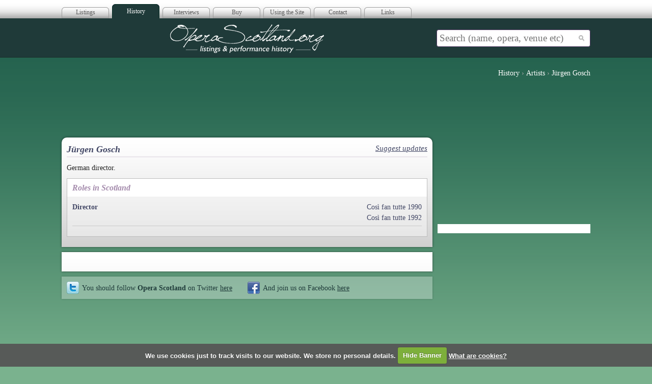

--- FILE ---
content_type: text/css
request_url: http://operascotland.org/page/view/css/screen.css
body_size: 3589
content:
html {
}
body {
  background: #a58cad url(../img/bg-line.png) repeat-x top left;
  font-family: "Gill Sans MT";
}
body.archive {
  background: #7ab28e url(../img/bg-line-green.png) repeat-x top left;
}
textarea,
input {
  font-family: "Gill Sans MT";
  font-size: 12px;
}

.container {
  width: 1038px;
}

a,
a:focus,
a:hover {
  color: #424765;
}
.left {
  float: left;
}
.right {
  float: right;
}
.rounded-top {
  border-radius: 10px 10px 0px 0px;
  -moz-border-radius: 10px 10px 0px 0px;
  -webkit-border-radius: 10px 10px 0px 0px;
}
.shadow {
  -moz-box-shadow: 0px 5px 10px rgba(0, 0, 0, 0.5);
  -webkit-box-shadow: 0px 0px 4px rgba(0, 0, 0, 0.5);
  box-shadow: 0px 0px 4px rgba(0, 0, 0, 0.5);
}
.shadow.faded {
  -moz-box-shadow: 0px 5px 10px rgba(0, 0, 0, 0.2);
  -webkit-box-shadow: 0px 0px 4px rgba(0, 0, 0, 0.2);
  box-shadow: 0px 0px 4px rgba(0, 0, 0, 0.2);
}

fieldset {
  padding: 10px;
  padding-right: 0px;
}
legend {
  color: #424765;
}

p a:hover,
h3 a:hover {
  text-shadow: 0 2px 3px rgba(0, 0, 0, 0.3);
}

#superhead {
  height: 36px;
  position: relative;
}
#superhead ul#tabs {
  margin: 0px;
  padding: 0px;
  list-style: none;
  padding-top: 8px;
}
#superhead ul#tabs li {
  margin: 0px;
  padding: 0px;
  float: left;
  margin-right: 6px;
}
#superhead ul#tabs li a {
  display: block;
  width: 93px;
  height: 28px;
  background: url(../img/tab-bg.png) no-repeat bottom left;
  text-align: center;
  text-decoration: none;
  line-height: 32px;
  color: #595959;
}
#superhead ul#tabs li a:hover {
  background-position: center left;
}
#superhead ul#tabs li.active a {
  background-position: top left;
  color: #fff;
  line-height: 28px;
}
#superhead div.subscribe-button-inner {
  float: right;
}

body.archive #superhead ul#tabs li a {
  background-position: bottom right;
}
body.archive #superhead ul#tabs li a:hover {
  background-position: center right;
}
body.archive #superhead ul#tabs li.active a {
  background-position: top right;
}

#masthead {
  height: 65px;
  padding-top: 12px;
  position: relative;
  margin-bottom: 20px;
}
#masthead h1 {
  height: 56px;
  overflow: hidden;
  margin: 0px;
  text-align: center;
}
#masthead h1 a {
  background: url(../img/mast-logo.png) no-repeat top left;
  margin: auto;
  display: block;
  width: 302px;
  height: 56px;
}
body.archive #masthead h1 a {
  background: url(../img/mast-logo-green.png) no-repeat top left;
}
#masthead #facebook-button {
  position: absolute;
  left: 0px;
  top: 10px;
}
#masthead p.profile {
  color: #fff;
  width: 300px;
  text-align: left;
}
#masthead p.profile a {
  color: #fff;
}
#masthead p.profile img {
  border: 1px solid #fff;
  margin-right: 10px;
  margin-top: 5px;
}

#masthead .col-9 {
  width: 728px;
  margin-right: 10px;
  float: left;
}
#masthead .col-3 {
  width: 300px;
  float: left;
}

#masthead form#search {
  position: absolute;
  right: 0px;
  top: 7px;
}
#masthead form#search input.text {
  border-radius: 4px;
  position: absolute;
  right: 0px;
  top: 15px;
  width: 290px;
  padding: 0px;
  margin: 0px;
  font-size: 19px;
  padding: 5px;
  color: #777;
  border: 1px solid #563c67;
}
#masthead form#search input.text.open {
  border-bottom: 0px;
}
#masthead form#search input.submit {
  position: absolute;
  padding: 0px;
  cursor: pointer;
  right: 6px;
  top: 23px;
  border: 0px;
  width: 20px;
  height: 17px;
  background: transparent url(../img/search-button.png) no-repeat top left;
}

ul.ui-autocomplete {
  list-style: none;
  margin: 0px;
  padding: 0px;
  background: #fff;
  border: 1px solid #6d527c;
  border-top: 0px;
  width: 306px;
  -moz-box-shadow: 0px 20px 20px rgba(0, 0, 0, 0.5);
  -webkit-box-shadow: 0px 20px 20px rgba(0, 0, 0, 0.5);
  box-shadow: 0px 20px 20px rgba(0, 0, 0, 0.5);
}
ul.ui-autocomplete li {
  padding: 0px;
  margin: 0px;
  border-bottom: 1px solid #eee;
}
ul.ui-autocomplete li a {
  text-decoration: none;
  font-size: 14px;
  display: block;
  padding: 5px;
  cursor: pointer;
}
ul.ui-autocomplete li a:hover {
  background: #d3cbd7;
}

/* MODULE COLOURS */
div.module {
  background: #bcbcbc url(../img/module-bg-line.png) repeat-x top left;
}
div.module.dark {
  background: #826992;
}
body.archive div.module.dark {
  background: #7ab28e;
}
div.module.faded {
  background: rgba(254, 254, 254, 0.3);
}

/* MODULE SIZES */
div.module {
  width: 708px;
  margin-right: 10px;
  padding: 10px;
  margin-bottom: 10px;
}
div.module.small {
  width: 300px;
  margin-right: 0px;
  padding: 10px;
}
div.module.small.inner {
  width: 295px;
  margin-right: 10px;
}
div.module.small.last {
  padding: 10px 0px;
}
div.module.small.within {
  padding: 10px 0px;
}
div.module.small.within h2 {
  padding-left: 10px;
  color: #fff;
}
div.module.small h2 {
  color: #fff;
  font-size: 16px;
}
div.module.small h2 span {
  display: block;
  font-style: italic;
  font-weight: bold;
}

div.special-announce {
  width: 590px;
  margin-bottom: 10px;
  margin-right: 10px;
  padding: 10px;
  padding-left: 40px;
  border-radius: 10px;
  background: #7daf3b url("/page/view/img/feature-star.png") no-repeat 10px
    center;
  -moz-box-shadow: 0px 5px 10px rgba(0, 0, 0, 0.5);
  -webkit-box-shadow: 0px 0px 4px rgba(0, 0, 0, 0.5);
  box-shadow: 0px 0px 4px rgba(0, 0, 0, 0.5);
  cursor: pointer;
}
div.special-announce h2 {
  color: #fff;
  margin: 0px;
  font-weight: bold;
  text-shadow: 0 -1px 0 rgba(0, 0, 0, 0.35);
  font-size: 18px;
  font-family: sans-serif;
  font-style: italic;
}

div#tour-panel,
div#archive-panel {
  position: relative;
  padding: 10px 0px;
}
div#tour-panel h2,
div#archive-panel h2 {
  padding-left: 10px;
}
div#tour-panel div.loader {
  display: none;
  position: absolute;
  z-index: 1000;
  width: 100%;
  height: 100%;
  background: url(../img/ajax-loader.gif) no-repeat center center;
}

div#month-panel {
  position: relative;
}
div#month-panel div#map {
  height: 380px;
  border: 2px solid #a18daa;
  margin: 0px 10px;
}
div#month-panel div#map h2 {
  color: #563c67;
  border-bottom: 1px solid #563c67;
  padding: 0px 0px 5px;
  margin-bottom: 5px;
}
div#month-panel div#map h3 {
  margin: 0px;
}
div#month-panel div#map p {
  margin: 0px;
  margin-bottom: 5px;
  font-size: 12px;
}
div#month-panel div#map p.dates span {
  margin-bottom: 5px;
  font-size: 12px;
  float: left;
  background: #563c67;
  padding: 0px 3px;
  margin-right: 3px;
  border-radius: 3px;
  -moz-border-radius: 3px;
  -webkit-border-radius: 3px;
  color: #fff;
}
div#month-panel div#list {
  background: #a28eab;
  border: 1px solid #563c67;
  border-width: 1px 0px 1px 0px;
}
div#month-panel div#list .tour {
  padding: 7px 10px;
  padding-bottom: 2px;
  border-bottom: 1px solid #8c7799;
}
div#month-panel div#list .tour:last-child {
  border-bottom: 0px;
}
div#month-panel div#list .tour p {
  margin: 0px;
  color: #fff;
  line-height: 16px;
}
div#month-panel div#list .tour p.title {
  font-weight: bold;
  font-size: 14px;
}
div#month-panel div#list .tour p.title a {
  text-decoration: none;
  color: #fff;
  display: block;
}
p.title.cinema a,
div.mapbubble h3.cinema a {
  padding-left: 20px;
  background: url(../img/cinema-icon.png) no-repeat center left;
}
p.title.star a,
div.mapbubble h3.star a {
  padding-left: 20px;
  background: url(../img/star-icon.png) no-repeat center left;
}
div#month-panel div#list .tour p.operator {
  font-size: 12px;
  margin-bottom: 5px;
}
div#month-panel div#list .tour p.dates span {
  margin-bottom: 5px;
  font-size: 12px;
  float: left;
  background: #563c67;
  padding: 0px 3px;
  margin-right: 3px;
  border-radius: 3px;
  -moz-border-radius: 3px;
  -webkit-border-radius: 3px;
}
div#month-panel div#list .tour p.dates span sup {
  font-size: 9px;
}
p.book a {
  font-size: 12px;
  text-decoration: none;
  color: #000;
  float: left;
  padding: 3px 6px;
  margin-bottom: 5px;
  background: #a9c398;
  border-radius: 3px;
  -moz-border-radius: 3px;
  -webkit-border-radius: 3px;
}

div#month-panel p.pagi {
  margin: 0px 10px;
  margin-top: 10px;
}
div#month-panel p.pagi a {
  text-decoration: none;
  color: #fff;
  font-size: 13px;
}
div#month-panel p.pagi a.prev {
  padding-left: 15px;
  background: url(../img/pagi_left.png) no-repeat left center;
}
div#month-panel p.pagi a.next {
  float: right;
  padding-right: 15px;
  background: url(../img/pagi_right.png) no-repeat right center;
}
div#month-panel p.toggles {
  position: absolute;
  right: 10px;
  top: 0px;
}

div#archive-panel p.year {
  font-weight: bold;
  font-style: italic;
  font-size: 16px;
  color: #fff;
  padding: 5px 10px;
  background: #563c67;
  margin: 0px;
}
div#archive-panel div.year {
  background: #a28eab;
  border: 1px solid #563c67;
  border-width: 0px 0px 1px 0px;
}
div#archive-panel div.month {
  padding: 7px 10px;
  padding-bottom: 2px;
  border-bottom: 1px solid #8c7799;
}
div#archive-panel div.month:last-child {
  border-bottom: 0px;
}
div#archive-panel div.month p.month {
  font-weight: bold;
  font-size: 14px;
  margin: 0px;
  color: #fff;
  margin-bottom: 5px;
}
div#archive-panel div.month p.news {
  margin-bottom: 5px;
}
div#archive-panel div.month p.news a {
  color: #fff;
  text-decoration: none;
  font-size: 12px;
}
div#archive-panel div.month p.news a span {
  float: left;
  background: #563c67;
  padding: 0px 3px;
  margin-right: 6px;
  border-radius: 3px;
  -moz-border-radius: 3px;
  -webkit-border-radius: 3px;
}

p.toggles {
  background: #836b93 url(../img/toggle_bg.png) repeat-x top left;
  border-radius: 3px;
  -moz-border-radius: 3px;
  -webkit-border-radius: 3px;
}
p.toggles a {
  line-height: 28px;
  color: #fff;
  float: left;
  height: 28px;
  text-decoration: none;
  border: 1px solid #937e9e;
  padding-right: 7px;
}
p.toggles a:active {
  line-height: 30px;
}
p.toggles a:first-child {
  border-radius: 3px 0px 0px 3px;
  -moz-border-radius: 3px 0px 0px 3px;
  -webkit-border-radius: 3px 0px 0px 3px;
}
p.toggles a:last-child {
  border-radius: 0px 3px 3px 0px;
  -moz-border-radius: 0px 3px 3px 0px;
  -webkit-border-radius: 0px 3px 3px 0px;
}
p.toggles a.map {
  padding-left: 25px;
  background: transparent url(../img/map_icon.png) no-repeat 3px center;
}
p.toggles a.list {
  padding-left: 25px;
  background: transparent url(../img/list_icon.png) no-repeat 3px center;
}
p.toggles a.active {
  background-color: #937e9e;
}

div.content {
  position: relative;
  background: url(../img/bottom_line.gif) no-repeat bottom right;
  padding-bottom: 10px;
  margin-bottom: 10px;
}
div.content.no {
  background: none;
  margin-bottom: 0px;
  padding-bottom: 0px;
}
div.content.post {
  background: none;
  padding-bottom: 0px;
  margin-bottom: 0px;
}
div.content img.left {
  float: left;
  margin-right: 10px;
}
div.content h2 {
  font-size: 1.5em;
  font-weight: bold;
  margin-bottom: 5px;
  color: #424765;
  font-style: italic;
}
div.content h2 em {
  color: #a58cad;
}
div.content h2 .right {
  float: right;
  font-weight: normal;
  font-size: 15px;
}
div.content.tour h2 {
  border-bottom: 2px solid rgba(165, 140, 173, 0.2);
}
div.content h3 {
  color: #a58cad;
  font-size: 1.3em;
  font-style: italic;
}
div.content p {
  margin-bottom: 0.7em;
}
div.content p.details {
  font-style: italic;
  color: #424765;
  margin-bottom: 0px;
}
div.content.post p.details {
  margin-bottom: 10px;
}
div.content a.more {
  position: absolute;
  right: 0px;
  bottom: 0px;
  text-decoration: none;
  color: #fff;
  background: url(../img/more_arrow.png) no-repeat top left;
  width: 93px;
  padding-left: 7px;
  height: 17px;
  line-height: 17px;
  font-size: 11px;
}

.cast-block {
  margin-bottom: 10px;
  padding-bottom: 10px;
  background-color: rgba(255, 255, 255, 0.4);
  border: 1px solid #bcbcbc;
}
.cast-block h3 {
  background-color: #fff;
  padding: 10px;
  margin: 0px;
  color: #563c67;
  font-weight: bold;
}
.cast-block dl {
  margin: 10px;
}
.cast-block dt {
  font-size: 14px;
  color: #424765;
  margin-top: 10px;
  margin-bottom: 5px;
}

.cast-block.production dt {
  margin: 0px;
  padding: 0px;
  float: left;
  clear: left;
}
.cast-block.production dd {
  font-size: 14px;
  color: #424765;
  margin: 0px;
  padding: 0px;
  text-align: right;
  margin-bottom: 10px;
  border-bottom: 1px solid #ccc;
  padding-bottom: 5px;
}
.cast-block.production dt a,
.cast-block.production dd a {
  border-bottom: 0px;
}

.cast-block dt em {
  color: #666;
  font-size: 12px;
  font-style: italic;
}
.cast-block dd p {
  margin-bottom: 0px;
  font-size: 14px;
}
.cast-block dd p em {
  color: #666;
}
.cast-block a {
  text-decoration: none;
  border-bottom: 1px solid #ccc;
}
.cast-block a:hover {
  border-bottom: 1px solid #aaa;
}

div.module.small.within .cast-block {
  border: 0px;
}
div.module.small.within .cast-block dl {
  margin: 0px;
  border-top: 1px solid #1f3a39;
  margin-top: 10px;
}
div.module.small.within .cast-block dt {
  padding: 7px 0px 7px 10px;
}
div.module.small.within .cast-block dd {
  padding: 7px 10px 7px 0px;
  margin: 0px;
  border-bottom: 1px solid #779283;
}

div.module.small.within .cast-block.details dt {
  margin: 0px;
  padding: 7px 0px 7px 10px;
  float: left;
  clear: left;
}
div.module.small.within .cast-block.details dd {
  font-size: 14px;
  color: #424765;
  margin: 0px;
  padding: 7px 10px 7px 0px;
  text-align: right;
  margin-bottom: 10px;
  border-bottom: 0px;
}
div.module.small.within .cast-block.details dd p {
  font-size: 14px;
}
div.module.small.within .cast-block.details dd p a {
  text-decoration: underline;
}
div.module.small.within .cast-block.details dt a,
.cast-block.details dd a {
  border-bottom: 0px;
}

div.stripGallery {
  margin-bottom: 10px;
}
div.stripGallery .items {
  width: 20000em;
  position: absolute;
  clear: both;
}
div.stripGallery .navi {
  cursor: pointer;
  width: 30px;
  height: 140px;
  float: left;
}
div.stripGallery .navi.next {
  background: rgba(255, 255, 255, 0.4) url(../img/arr-right.png) no-repeat
    center center;
  border-radius: 0px 10px 10px 0px;
  -moz-border-radius: 0px 10px 10px 0px;
  -webkit-border-radius: 0px 10px 10px 0px;
}
div.stripGallery .navi.prev {
  background: rgba(255, 255, 255, 0.4) url(../img/arr-left.png) no-repeat center
    center;
  border-radius: 10px 0px 0px 10px;
  -moz-border-radius: 10px 0px 0px 10px;
  -webkit-border-radius: 10px 0px 0px 10px;
}
div.stripGallery .navi:hover {
  background-color: rgba(255, 255, 255, 0.6);
}
div.stripGallery .navi.disabled {
  opacity: 0.3;
}

div.stripGallery .thumbnails {
  position: relative;
  overflow: hidden;
  float: left;
  width: 560px;
  height: 140px;
}
div.stripGallery .thumbnails .items div.set {
  float: left;
}
div.stripGallery .thumbnails .items div.set img {
  cursor: pointer;
}
div.stripGallery .overlay {
  display: none;
  z-index: 10000;
  -moz-box-shadow: 0 0 90px 5px #000;
  -webkit-box-shadow: 0 0 90px #000;
}
div.stripGallery .overlay .close {
  background-image: url(../img/close.png);
  position: absolute;
  right: -15px;
  top: -15px;
  cursor: pointer;
  height: 35px;
  width: 35px;
}

div.stripGallery img {
  margin: 0px;
}

div.lightBoxGrid a {
  display: block;
  float: left;
  text-align: center;
  width: 140px;
  height: 140px;
  border: 1px solid #777;
  margin: 5px;
}

div#features div.feature:last-child {
  margin-right: 0px;
}
div.feature {
  position: relative;
  float: left;
  width: 200px;
  margin-right: 10px;
  padding-bottom: 15px;
}
div.feature .title {
  min-height: 27px;
  position: relative;
  margin-bottom: 5px;
}
div.feature .title h2 {
  position: absolute;
  padding: 5px;
  left: 0px;
  bottom: 0px;
  width: 190px;
  margin: 0px;
  font-size: 1.3em;
  line-height: 1.1em;
  color: #fff;
  background: #563c67;
  font-style: italic;
}
div.feature p {
  margin-bottom: 10px;
}
div.feature a.more {
  position: absolute;
  right: 0px;
  bottom: 0px;
  text-decoration: none;
  color: #fff;
  background: url(../img/more_arrow.png) no-repeat top left;
  width: 93px;
  padding-left: 7px;
  height: 17px;
  line-height: 17px;
  font-size: 11px;
}

div.comments input.text {
  float: left;
  padding: 5px;
  width: 282px;
  margin-right: 10px;
}
div.comments textarea {
  width: 586px;
  height: 170px;
}

a.older {
  float: left;
  text-decoration: none;
  color: #fff;
  background: url(../img/back_arrow.png) no-repeat top left;
  width: 71px;
  padding-left: 25px;
  height: 17px;
  line-height: 17px;
  font-size: 11px;
}

span.underline {
  text-decoration: underline;
}

p.social {
  margin: 0px;
}
a.twitter,
a.facebook {
  color: #563c67;
  font-size: 1.2em;
  line-height: 24px;
  height: 24px;
  float: left;
  padding-left: 30px;
  margin-right: 30px;
  text-decoration: none;
}
body.archive a.twitter,
body.archive a.facebook {
  color: #1f3a39;
}
a.twitter {
  background: url(../img/twitter.png) no-repeat left center;
}
a.facebook {
  background: url(../img/facebook.png) no-repeat left center;
}

#footstrip {
  background: url(../img/bg-foot.png) repeat-x top left;
  margin-top: 10px;
  padding: 10px 0px;
  border-top: 1px solid #563c67;
}
body.archive #footstrip {
  border-top: 1px solid #1f3a39;
}
#footstrip div p {
  margin: 0px;
}

body.archive h2 {
  margin-bottom: 5px;
}
body.archive div.module.small h2 {
  color: #1f3a39;
  font-weight: bold;
  font-style: italic;
}
body.archive div.module.small h3 {
  background: #1f3a39;
  color: #fff;
  padding: 5px;
}
body.archive div.module.small p {
  font-size: 12px;
  margin-bottom: 10px;
}
body.archive .bodyContent p {
  margin-bottom: 10px;
  font-size: 14px;
}
div.content p {
  font-size: 14px;
}

#footer-menu {
  text-align: center;
  padding-left: 200px;
  padding-right: 200px;
}

table.bordered td {
  border-bottom: 1px solid #e4e4e4;
}

.breadcrumblist {
  list-style: none;
  padding: 0px;
  color: #aaa;
  margin-right: 0px;
  text-align: right;
  font-size: 14px;
}
.breadcrumblist li {
  display: inline-block;
}
.breadcrumblist li a {
  color: white;
  text-decoration: none;
}

.link-list {
  margin-bottom: 20px;
  margin-right: 10px;
  display: flex;
  justify-content: space-between;
}
.link-list a {
  padding: 7px 15px;
  background: #ffffff;
  border-radius: 10px;
  text-decoration: none;
  font-size: 14px;
  font-weight: bold;
}


--- FILE ---
content_type: text/plain
request_url: https://www.google-analytics.com/j/collect?v=1&_v=j102&a=1054747691&t=pageview&_s=1&dl=http%3A%2F%2Foperascotland.org%2Fperson%2F1245%2FJ%25C3%25BCrgen%2BGosch&ul=en-us%40posix&dt=J%C3%BCrgen%20Gosch%20%7C%20Opera%20Scotland&sr=1280x720&vp=1280x720&_u=ICDAgAABAAAAACAAI~&jid=937140899&gjid=1046070832&cid=1280253926.1766540906&tid=UA-10655600-1&_gid=1752440046.1766540907&_slc=1&z=722693809
body_size: -543
content:
2,cG-0P2KD4ZDLX

--- FILE ---
content_type: text/javascript
request_url: http://operascotland.org/page/view/js/markermanager_packed.js
body_size: 3035
content:
eval(function(p,a,c,k,e,r){e=function(c){return(c<a?'':e(parseInt(c/a)))+((c=c%a)>35?String.fromCharCode(c+29):c.toString(36))};if(!''.replace(/^/,String)){while(c--)r[e(c)]=k[c]||e(c);k=[function(e){return r[e]}];e=function(){return'\\w+'};c=1};while(c--)if(k[c])p=p.replace(new RegExp('\\b'+e(c)+'\\b','g'),k[c]);return p}('9 m(c,b){4 a=3;a.17=c;a.Q=c.1S();a.1f=u K(c);r.p.J.16(a.1f,\'15\',9(){a.2l=3.1I();a.1D(c,b)})}m.l.1D=9(d,b){4 f=3;b=b||{};f.11=m.1u;4 h=d.10;4 i=1;t(4 c 2H h){n(1l d.10.1n(c)===\'2r\'&&1l d.10.1n(c).1h===\'1N\'){4 g=d.10.1n(c).1h;n(g>i){i=g}}}f.F=b.1h||19;f.1E=b.29;f.v=b.1C||A;4 e;n(1l b.1y===\'1N\'){e=b.1y}12{e=m.1w}f.1v=u r.p.E(-e,e);f.1s=u r.p.E(e,-e);f.27=e;f.L={};f.V={};f.V[f.F]={};f.H={};f.H[f.F]=0;r.p.J.16(d,\'1Z\',9(){f.18()});r.p.J.16(d,\'1Y\',9(){f.18()});f.I=9(a){a.1a(2G);f.W--};f.O=9(a){n(f.v){a.1a(f.17);f.W++}};f.1m();f.W=0;f.q=f.1k();r.p.J.1g(f,\'2u\')};m.1u=2q;m.1w=2p;m.1M=2m;m.l.1m=9(){4 a=m.1M;t(4 b=0;b<=3.F;++b){3.V[b]={};3.H[b]=0;3.L[b]=s.2i(a/3.11);a<<=1}};m.l.2h=9(){3.P(3.q,3.I);3.1m()};m.l.w=9(a,c,b){4 d=3.1f.1G(a,c);4 e=u r.p.2e(s.1F((d.x+b.2a)/3.11),s.1F((d.y+b.28)/3.11));o e};m.l.1e=9(i,d,j){4 f=3;4 e=i.1d();i.1B=d;n(3.1E){r.p.J.16(i,\'1A\',9(a,b,c){f.1z(a,b,c)})}4 h=3.w(e,j,u r.p.E(0,0,0,0));t(4 g=j;g>=d;g--){4 k=3.1c(h.x,h.y,g);k.1x(i);h.x=h.x>>1;h.y=h.y>>1}};m.l.N=9(d){4 b=3.q.B<=d.y&&d.y<=3.q.D;4 e=3.q.C;4 c=e<=d.x&&d.x<=3.q.G;n(!c&&e<0){4 a=3.L[3.q.z];c=e+a<=d.x&&d.x<=a-1}o b&&c};m.l.1z=9(f,b,g){4 c=3.F;4 a=U;4 d=3.w(b,c,u r.p.E(0,0,0,0));4 e=3.w(g,c,u r.p.E(0,0,0,0));1t(c>=0&&(d.x!==e.x||d.y!==e.y)){4 h=3.X(d.x,d.y,c);n(h){n(3.1j(h,f)){3.1c(e.x,e.y,c).1x(f)}}n(c===3.Q){n(3.N(d)){n(!3.N(e)){3.I(f);a=A}}12{n(3.N(e)){3.O(f);a=A}}}d.x=d.x>>1;d.y=d.y>>1;e.x=e.x>>1;e.y=e.y>>1;--c}n(a){3.M()}};m.l.26=9(d){4 b=3.F;4 a=U;4 e=d.1d();4 c=3.w(e,b,u r.p.E(0,0,0,0));1t(b>=0){4 f=3.X(c.x,c.y,b);n(f){3.1j(f,d)}n(b===3.Q){n(3.N(c)){3.I(d);a=A}}c.x=c.x>>1;c.y=c.y>>1;--b}n(a){3.M()}3.H[d.1B]--};m.l.25=9(b,a,c){4 d=3.1b(c);t(4 i=b.T-1;i>=0;i--){3.1e(b[i],a,d)}3.H[a]+=b.T};m.l.1b=9(a){o a||3.F};m.l.24=9(a){4 b=0;t(4 z=0;z<=a;z++){b+=3.H[z]}o b};m.l.23=9(c,e,d){4 b=u r.p.22(c,e);4 f=3.w(b,d,u r.p.E(0,0,0,0));4 g=u r.p.21({20:b});4 a=3.X(f.x,f.y,d);n(a!==1r){t(4 i=0;i<a.T;i++){n(c===a[i].1q().1p()&&e===a[i].1q().Z()){g=a[i]}}}o g};m.l.1X=9(d,a,b){4 e=3.1b(b);3.1e(d,a,e);4 c=3.w(d.1d(),3.Q,u r.p.E(0,0,0,0));n(3.N(c)&&a<=3.q.z&&3.q.z<=e){3.O(d);3.M()}3.H[a]++};9 Y(a){3.C=s.R(a[0].x,a[1].x);3.G=s.S(a[0].x,a[1].x);3.B=s.R(a[0].y,a[1].y);3.D=s.S(a[0].y,a[1].y)}Y.l.1o=9(a){n(3.G===a.G&&3.D===a.D&&3.C===a.C&&3.B===a.B){o A}12{o U}};Y.l.1W=9(a){4 b=3;o(b.C<=a.x&&b.G>=a.x&&b.B<=a.y&&b.D>=a.y)};m.l.1c=9(x,y,z){4 b=3.V[z];n(x<0){x+=3.L[z]}4 c=b[x];n(!c){c=b[x]=[];o(c[y]=[])}4 a=c[y];n(!a){o(c[y]=[])}o a};m.l.X=9(x,y,z){4 a=3.V[z];n(x<0){x+=3.L[z]}4 b=a[x];o b?b[y]:1r};m.l.1U=9(j,b,c,e){b=s.R(b,3.F);4 i=j.2F();4 f=j.2E();4 d=3.w(i,b,c);4 g=3.w(f,b,e);4 a=3.L[b];n(f.Z()<i.Z()||g.x<d.x){d.x-=a}n(g.x-d.x+1>=a){d.x=0;g.x=a-1}4 h=u Y([d,g]);h.z=b;o h};m.l.1k=9(){o 3.1U(3.17.2D(),3.Q,3.1v,3.1s)};m.l.18=9(){3.1T(3,3.1J,0)};m.l.1T=9(b,a,c){o 2C.2B(9(){a.2A(b)},c)};m.l.2z=9(){o 3.v?A:U};m.l.2y=9(){o!3.v};m.l.1C=9(){3.v=A;3.13()};m.l.2x=9(){3.v=U;3.13()};m.l.2w=9(){3.v=!3.v;3.13()};m.l.13=9(){n(3.W>0){3.P(3.q,3.I)}n(3.v){3.P(3.q,3.O)}3.M()};m.l.1J=9(){3.Q=3.17.1S();4 a=3.1k();n(a.1o(3.q)&&a.z===3.q.z){o}n(a.z!==3.q.z){3.P(3.q,3.I);n(3.v){3.P(a,3.O)}}12{3.1i(3.q,a,3.1Q);n(3.v){3.1i(a,3.q,3.1P)}}3.q=a;3.M()};m.l.M=9(){r.p.J.1g(3,\'1A\',3.q,3.W)};m.l.P=9(b,a){t(4 x=b.C;x<=b.G;x++){t(4 y=b.B;y<=b.D;y++){3.14(x,y,b.z,a)}}};m.l.14=9(x,y,z,a){4 b=3.X(x,y,z);n(b){t(4 i=b.T-1;i>=0;i--){a(b[i])}}};m.l.1Q=9(x,y,z){3.14(x,y,z,3.I)};m.l.1P=9(x,y,z){3.14(x,y,z,3.O)};m.l.1i=9(c,d,a){4 b=3;b.1O(c,d,9(x,y){a.2o(b,[x,y,c.z])})};m.l.1O=9(j,k,b){4 f=j.C;4 a=j.B;4 d=j.G;4 h=j.D;4 g=k.C;4 c=k.B;4 e=k.G;4 i=k.D;4 x,y;t(x=f;x<=d;x++){t(y=a;y<=h&&y<c;y++){b(x,y)}t(y=s.S(i+1,a);y<=h;y++){b(x,y)}}t(y=s.S(a,c);y<=s.R(h,i);y++){t(x=s.R(d+1,g)-1;x>=f;x--){b(x,y)}t(x=s.S(f,e+1);x<=d;x++){b(x,y)}}};m.l.1j=9(a,c,b){4 d=0;t(4 i=0;i<a.T;++i){n(a[i]===c||(b&&a[i]===c)){a.2n(i--,1);d++}}o d};9 K(b){3.1a(b);4 d=8;4 c=1<<d;4 a=7;3.1L=b;3.2k=-1;3.2j=3.2s=3.2t=3.2g=-1}K.l=u r.p.2v();K.l.1K=9(a){o(1+a/1V)};K.l.1H=9(b){4 a=s.2f(b*s.1R/1V);o(1-0.5/s.1R*s.2d((1+a)/(1-a)))};K.l.1G=9(a,d){4 c=3.1L;4 b=3.1I().2c(a);4 e={x:~~(0.5+3.1K(a.Z())*(2<<(d+6))),y:~~(0.5+3.1H(a.1p())*(2<<(d+6)))};o e};K.l.2b=9(){n(!3.15){3.15=A;r.p.J.1g(3,\'15\')}};',62,168,'|||this|var|||||function||||||||||||prototype|MarkerManager|if|return|maps|shownBounds_|google|Math|for|new|show_|getTilePoint_||||true|minY|minX|maxY|Size|maxZoom_|maxX|numMarkers_|removeOverlay_|event|ProjectionHelperOverlay|gridWidth_|notifyListeners_|isGridPointVisible_|addOverlay_|processAll_|mapZoom_|min|max|length|false|grid_|shownMarkers_|getGridCellNoCreate_|GridBounds|lng|mapTypes|tileSize_|else|refresh|processCellMarkers_|ready|addListener|map_|onMapMoveEnd_||setMap|getOptMaxZoom_|getGridCellCreate_|getPosition|addMarkerBatch_|projectionHelper_|trigger|maxZoom|rectangleDiff_|removeFromArray_|getMapGridBounds_|typeof|resetManager_|get|equals|lat|getLatLng|undefined|nePadding_|while|DEFAULT_TILE_SIZE_|swPadding_|DEFAULT_BORDER_PADDING_|push|borderPadding|onMarkerMoved_|changed|MarkerManager_minZoom|show|initialize|trackMarkers_|floor|LatLngToPixel|LatToY_|getProjection|updateMarkers_|LngToX_|_map|MERCATOR_ZOOM_LEVEL_ZERO_RANGE|number|rectangleDiffCoords_|addCellMarkers_|removeCellMarkers_|PI|getZoom|objectSetTimeout_|getGridBounds_|180|containsPoint|addMarker|zoom_changed|dragend|position|Marker|LatLng|getMarker|getMarkerCount|addMarkers|removeMarker|borderPadding_|height|trackMarkers|width|draw|fromLatLngToDivPixel|log|Point|sin|_Y1|clearMarkers|ceil|_X0|_zoom|projection_|256|splice|apply|100|1024|object|_Y0|_X1|loaded|OverlayView|toggle|hide|isHidden|visible|call|setTimeout|window|getBounds|getNorthEast|getSouthWest|null|in'.split('|'),0,{}))

--- FILE ---
content_type: text/javascript
request_url: http://operascotland.org/page/view/js/site.js
body_size: 107
content:
$(function() {
  $(".accordion").accordion({
    collapsible: true,
    active: false,
    autoHeight: false
  });
});
